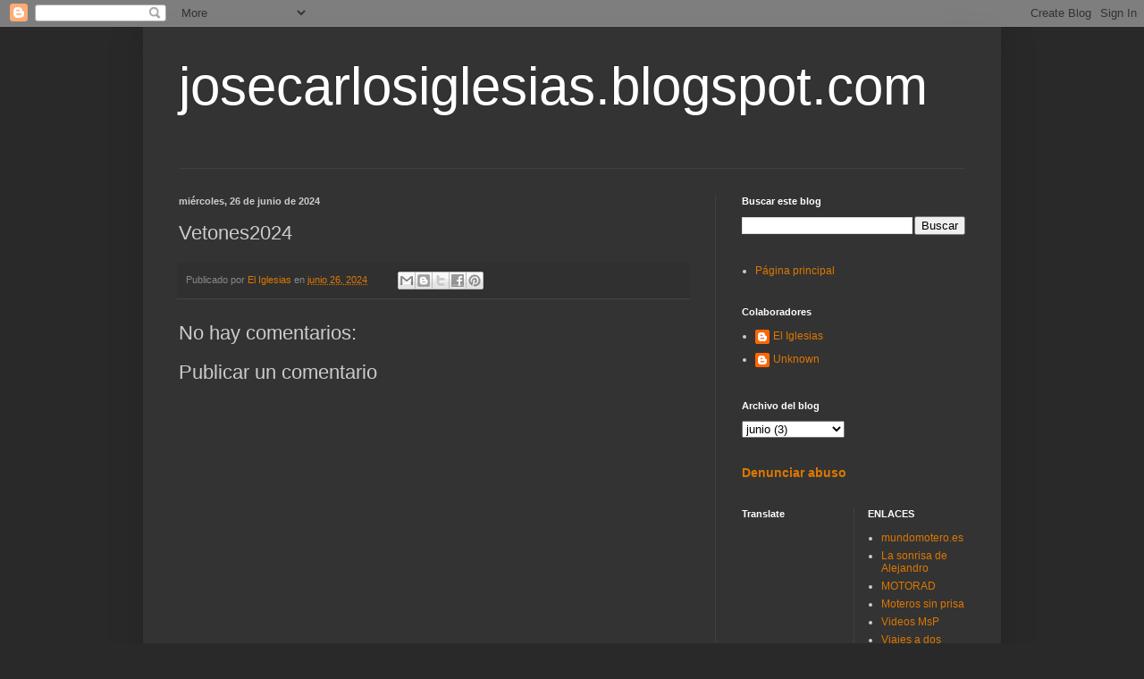

--- FILE ---
content_type: text/html; charset=UTF-8
request_url: https://josecarlosiglesias.blogspot.com/2024/06/vetones2024.html
body_size: 10183
content:
<!DOCTYPE html>
<html class='v2' dir='ltr' lang='es'>
<head>
<link href='https://www.blogger.com/static/v1/widgets/335934321-css_bundle_v2.css' rel='stylesheet' type='text/css'/>
<meta content='width=1100' name='viewport'/>
<meta content='text/html; charset=UTF-8' http-equiv='Content-Type'/>
<meta content='blogger' name='generator'/>
<link href='https://josecarlosiglesias.blogspot.com/favicon.ico' rel='icon' type='image/x-icon'/>
<link href='http://josecarlosiglesias.blogspot.com/2024/06/vetones2024.html' rel='canonical'/>
<link rel="alternate" type="application/atom+xml" title="josecarlosiglesias.blogspot.com - Atom" href="https://josecarlosiglesias.blogspot.com/feeds/posts/default" />
<link rel="alternate" type="application/rss+xml" title="josecarlosiglesias.blogspot.com - RSS" href="https://josecarlosiglesias.blogspot.com/feeds/posts/default?alt=rss" />
<link rel="service.post" type="application/atom+xml" title="josecarlosiglesias.blogspot.com - Atom" href="https://www.blogger.com/feeds/7825896696972194954/posts/default" />

<link rel="alternate" type="application/atom+xml" title="josecarlosiglesias.blogspot.com - Atom" href="https://josecarlosiglesias.blogspot.com/feeds/8615702531593622249/comments/default" />
<!--Can't find substitution for tag [blog.ieCssRetrofitLinks]-->
<meta content='http://josecarlosiglesias.blogspot.com/2024/06/vetones2024.html' property='og:url'/>
<meta content='Vetones2024' property='og:title'/>
<meta content='' property='og:description'/>
<title>josecarlosiglesias.blogspot.com: Vetones2024</title>
<style id='page-skin-1' type='text/css'><!--
/*
-----------------------------------------------
Blogger Template Style
Name:     Simple
Designer: Blogger
URL:      www.blogger.com
----------------------------------------------- */
/* Content
----------------------------------------------- */
body {
font: normal normal 12px Arial, Tahoma, Helvetica, FreeSans, sans-serif;
color: #cccccc;
background: #292929 none repeat scroll top left;
padding: 0 40px 40px 40px;
}
html body .region-inner {
min-width: 0;
max-width: 100%;
width: auto;
}
h2 {
font-size: 22px;
}
a:link {
text-decoration:none;
color: #dd7700;
}
a:visited {
text-decoration:none;
color: #cc6600;
}
a:hover {
text-decoration:underline;
color: #cc6600;
}
.body-fauxcolumn-outer .fauxcolumn-inner {
background: transparent none repeat scroll top left;
_background-image: none;
}
.body-fauxcolumn-outer .cap-top {
position: absolute;
z-index: 1;
height: 400px;
width: 100%;
}
.body-fauxcolumn-outer .cap-top .cap-left {
width: 100%;
background: transparent none repeat-x scroll top left;
_background-image: none;
}
.content-outer {
-moz-box-shadow: 0 0 40px rgba(0, 0, 0, .15);
-webkit-box-shadow: 0 0 5px rgba(0, 0, 0, .15);
-goog-ms-box-shadow: 0 0 10px #333333;
box-shadow: 0 0 40px rgba(0, 0, 0, .15);
margin-bottom: 1px;
}
.content-inner {
padding: 10px 10px;
}
.content-inner {
background-color: #333333;
}
/* Header
----------------------------------------------- */
.header-outer {
background: transparent none repeat-x scroll 0 -400px;
_background-image: none;
}
.Header h1 {
font: normal normal 60px Arial, Tahoma, Helvetica, FreeSans, sans-serif;
color: #ffffff;
text-shadow: -1px -1px 1px rgba(0, 0, 0, .2);
}
.Header h1 a {
color: #ffffff;
}
.Header .description {
font-size: 140%;
color: #aaaaaa;
}
.header-inner .Header .titlewrapper {
padding: 22px 30px;
}
.header-inner .Header .descriptionwrapper {
padding: 0 30px;
}
/* Tabs
----------------------------------------------- */
.tabs-inner .section:first-child {
border-top: 1px solid #404040;
}
.tabs-inner .section:first-child ul {
margin-top: -1px;
border-top: 1px solid #404040;
border-left: 0 solid #404040;
border-right: 0 solid #404040;
}
.tabs-inner .widget ul {
background: #222222 none repeat-x scroll 0 -800px;
_background-image: none;
border-bottom: 1px solid #404040;
margin-top: 0;
margin-left: -30px;
margin-right: -30px;
}
.tabs-inner .widget li a {
display: inline-block;
padding: .6em 1em;
font: normal normal 14px Arial, Tahoma, Helvetica, FreeSans, sans-serif;
color: #999999;
border-left: 1px solid #333333;
border-right: 0 solid #404040;
}
.tabs-inner .widget li:first-child a {
border-left: none;
}
.tabs-inner .widget li.selected a, .tabs-inner .widget li a:hover {
color: #ffffff;
background-color: #000000;
text-decoration: none;
}
/* Columns
----------------------------------------------- */
.main-outer {
border-top: 0 solid #404040;
}
.fauxcolumn-left-outer .fauxcolumn-inner {
border-right: 1px solid #404040;
}
.fauxcolumn-right-outer .fauxcolumn-inner {
border-left: 1px solid #404040;
}
/* Headings
----------------------------------------------- */
div.widget > h2,
div.widget h2.title {
margin: 0 0 1em 0;
font: normal bold 11px Arial, Tahoma, Helvetica, FreeSans, sans-serif;
color: #ffffff;
}
/* Widgets
----------------------------------------------- */
.widget .zippy {
color: #999999;
text-shadow: 2px 2px 1px rgba(0, 0, 0, .1);
}
.widget .popular-posts ul {
list-style: none;
}
/* Posts
----------------------------------------------- */
h2.date-header {
font: normal bold 11px Arial, Tahoma, Helvetica, FreeSans, sans-serif;
}
.date-header span {
background-color: transparent;
color: #cccccc;
padding: inherit;
letter-spacing: inherit;
margin: inherit;
}
.main-inner {
padding-top: 30px;
padding-bottom: 30px;
}
.main-inner .column-center-inner {
padding: 0 15px;
}
.main-inner .column-center-inner .section {
margin: 0 15px;
}
.post {
margin: 0 0 25px 0;
}
h3.post-title, .comments h4 {
font: normal normal 22px Arial, Tahoma, Helvetica, FreeSans, sans-serif;
margin: .75em 0 0;
}
.post-body {
font-size: 110%;
line-height: 1.4;
position: relative;
}
.post-body img, .post-body .tr-caption-container, .Profile img, .Image img,
.BlogList .item-thumbnail img {
padding: 0;
background: #111111;
border: 1px solid #111111;
-moz-box-shadow: 1px 1px 5px rgba(0, 0, 0, .1);
-webkit-box-shadow: 1px 1px 5px rgba(0, 0, 0, .1);
box-shadow: 1px 1px 5px rgba(0, 0, 0, .1);
}
.post-body img, .post-body .tr-caption-container {
padding: 1px;
}
.post-body .tr-caption-container {
color: #cccccc;
}
.post-body .tr-caption-container img {
padding: 0;
background: transparent;
border: none;
-moz-box-shadow: 0 0 0 rgba(0, 0, 0, .1);
-webkit-box-shadow: 0 0 0 rgba(0, 0, 0, .1);
box-shadow: 0 0 0 rgba(0, 0, 0, .1);
}
.post-header {
margin: 0 0 1.5em;
line-height: 1.6;
font-size: 90%;
}
.post-footer {
margin: 20px -2px 0;
padding: 5px 10px;
color: #888888;
background-color: #303030;
border-bottom: 1px solid #444444;
line-height: 1.6;
font-size: 90%;
}
#comments .comment-author {
padding-top: 1.5em;
border-top: 1px solid #404040;
background-position: 0 1.5em;
}
#comments .comment-author:first-child {
padding-top: 0;
border-top: none;
}
.avatar-image-container {
margin: .2em 0 0;
}
#comments .avatar-image-container img {
border: 1px solid #111111;
}
/* Comments
----------------------------------------------- */
.comments .comments-content .icon.blog-author {
background-repeat: no-repeat;
background-image: url([data-uri]);
}
.comments .comments-content .loadmore a {
border-top: 1px solid #999999;
border-bottom: 1px solid #999999;
}
.comments .comment-thread.inline-thread {
background-color: #303030;
}
.comments .continue {
border-top: 2px solid #999999;
}
/* Accents
---------------------------------------------- */
.section-columns td.columns-cell {
border-left: 1px solid #404040;
}
.blog-pager {
background: transparent none no-repeat scroll top center;
}
.blog-pager-older-link, .home-link,
.blog-pager-newer-link {
background-color: #333333;
padding: 5px;
}
.footer-outer {
border-top: 0 dashed #bbbbbb;
}
/* Mobile
----------------------------------------------- */
body.mobile  {
background-size: auto;
}
.mobile .body-fauxcolumn-outer {
background: transparent none repeat scroll top left;
}
.mobile .body-fauxcolumn-outer .cap-top {
background-size: 100% auto;
}
.mobile .content-outer {
-webkit-box-shadow: 0 0 3px rgba(0, 0, 0, .15);
box-shadow: 0 0 3px rgba(0, 0, 0, .15);
}
.mobile .tabs-inner .widget ul {
margin-left: 0;
margin-right: 0;
}
.mobile .post {
margin: 0;
}
.mobile .main-inner .column-center-inner .section {
margin: 0;
}
.mobile .date-header span {
padding: 0.1em 10px;
margin: 0 -10px;
}
.mobile h3.post-title {
margin: 0;
}
.mobile .blog-pager {
background: transparent none no-repeat scroll top center;
}
.mobile .footer-outer {
border-top: none;
}
.mobile .main-inner, .mobile .footer-inner {
background-color: #333333;
}
.mobile-index-contents {
color: #cccccc;
}
.mobile-link-button {
background-color: #dd7700;
}
.mobile-link-button a:link, .mobile-link-button a:visited {
color: #ffffff;
}
.mobile .tabs-inner .section:first-child {
border-top: none;
}
.mobile .tabs-inner .PageList .widget-content {
background-color: #000000;
color: #ffffff;
border-top: 1px solid #404040;
border-bottom: 1px solid #404040;
}
.mobile .tabs-inner .PageList .widget-content .pagelist-arrow {
border-left: 1px solid #404040;
}

--></style>
<style id='template-skin-1' type='text/css'><!--
body {
min-width: 960px;
}
.content-outer, .content-fauxcolumn-outer, .region-inner {
min-width: 960px;
max-width: 960px;
_width: 960px;
}
.main-inner .columns {
padding-left: 0;
padding-right: 310px;
}
.main-inner .fauxcolumn-center-outer {
left: 0;
right: 310px;
/* IE6 does not respect left and right together */
_width: expression(this.parentNode.offsetWidth -
parseInt("0") -
parseInt("310px") + 'px');
}
.main-inner .fauxcolumn-left-outer {
width: 0;
}
.main-inner .fauxcolumn-right-outer {
width: 310px;
}
.main-inner .column-left-outer {
width: 0;
right: 100%;
margin-left: -0;
}
.main-inner .column-right-outer {
width: 310px;
margin-right: -310px;
}
#layout {
min-width: 0;
}
#layout .content-outer {
min-width: 0;
width: 800px;
}
#layout .region-inner {
min-width: 0;
width: auto;
}
body#layout div.add_widget {
padding: 8px;
}
body#layout div.add_widget a {
margin-left: 32px;
}
--></style>
<link href='https://www.blogger.com/dyn-css/authorization.css?targetBlogID=7825896696972194954&amp;zx=6acd66d0-ad59-4d1f-a468-51bb79856ff2' media='none' onload='if(media!=&#39;all&#39;)media=&#39;all&#39;' rel='stylesheet'/><noscript><link href='https://www.blogger.com/dyn-css/authorization.css?targetBlogID=7825896696972194954&amp;zx=6acd66d0-ad59-4d1f-a468-51bb79856ff2' rel='stylesheet'/></noscript>
<meta name='google-adsense-platform-account' content='ca-host-pub-1556223355139109'/>
<meta name='google-adsense-platform-domain' content='blogspot.com'/>

<script async src="https://pagead2.googlesyndication.com/pagead/js/adsbygoogle.js?client=ca-pub-5988021085690588&host=ca-host-pub-1556223355139109" crossorigin="anonymous"></script>

<!-- data-ad-client=ca-pub-5988021085690588 -->

</head>
<body class='loading variant-dark'>
<div class='navbar section' id='navbar' name='Barra de navegación'><div class='widget Navbar' data-version='1' id='Navbar1'><script type="text/javascript">
    function setAttributeOnload(object, attribute, val) {
      if(window.addEventListener) {
        window.addEventListener('load',
          function(){ object[attribute] = val; }, false);
      } else {
        window.attachEvent('onload', function(){ object[attribute] = val; });
      }
    }
  </script>
<div id="navbar-iframe-container"></div>
<script type="text/javascript" src="https://apis.google.com/js/platform.js"></script>
<script type="text/javascript">
      gapi.load("gapi.iframes:gapi.iframes.style.bubble", function() {
        if (gapi.iframes && gapi.iframes.getContext) {
          gapi.iframes.getContext().openChild({
              url: 'https://www.blogger.com/navbar/7825896696972194954?po\x3d8615702531593622249\x26origin\x3dhttps://josecarlosiglesias.blogspot.com',
              where: document.getElementById("navbar-iframe-container"),
              id: "navbar-iframe"
          });
        }
      });
    </script><script type="text/javascript">
(function() {
var script = document.createElement('script');
script.type = 'text/javascript';
script.src = '//pagead2.googlesyndication.com/pagead/js/google_top_exp.js';
var head = document.getElementsByTagName('head')[0];
if (head) {
head.appendChild(script);
}})();
</script>
</div></div>
<div class='body-fauxcolumns'>
<div class='fauxcolumn-outer body-fauxcolumn-outer'>
<div class='cap-top'>
<div class='cap-left'></div>
<div class='cap-right'></div>
</div>
<div class='fauxborder-left'>
<div class='fauxborder-right'></div>
<div class='fauxcolumn-inner'>
</div>
</div>
<div class='cap-bottom'>
<div class='cap-left'></div>
<div class='cap-right'></div>
</div>
</div>
</div>
<div class='content'>
<div class='content-fauxcolumns'>
<div class='fauxcolumn-outer content-fauxcolumn-outer'>
<div class='cap-top'>
<div class='cap-left'></div>
<div class='cap-right'></div>
</div>
<div class='fauxborder-left'>
<div class='fauxborder-right'></div>
<div class='fauxcolumn-inner'>
</div>
</div>
<div class='cap-bottom'>
<div class='cap-left'></div>
<div class='cap-right'></div>
</div>
</div>
</div>
<div class='content-outer'>
<div class='content-cap-top cap-top'>
<div class='cap-left'></div>
<div class='cap-right'></div>
</div>
<div class='fauxborder-left content-fauxborder-left'>
<div class='fauxborder-right content-fauxborder-right'></div>
<div class='content-inner'>
<header>
<div class='header-outer'>
<div class='header-cap-top cap-top'>
<div class='cap-left'></div>
<div class='cap-right'></div>
</div>
<div class='fauxborder-left header-fauxborder-left'>
<div class='fauxborder-right header-fauxborder-right'></div>
<div class='region-inner header-inner'>
<div class='header section' id='header' name='Cabecera'><div class='widget Header' data-version='1' id='Header1'>
<div id='header-inner'>
<div class='titlewrapper'>
<h1 class='title'>
<a href='https://josecarlosiglesias.blogspot.com/'>
josecarlosiglesias.blogspot.com
</a>
</h1>
</div>
<div class='descriptionwrapper'>
<p class='description'><span>
</span></p>
</div>
</div>
</div></div>
</div>
</div>
<div class='header-cap-bottom cap-bottom'>
<div class='cap-left'></div>
<div class='cap-right'></div>
</div>
</div>
</header>
<div class='tabs-outer'>
<div class='tabs-cap-top cap-top'>
<div class='cap-left'></div>
<div class='cap-right'></div>
</div>
<div class='fauxborder-left tabs-fauxborder-left'>
<div class='fauxborder-right tabs-fauxborder-right'></div>
<div class='region-inner tabs-inner'>
<div class='tabs no-items section' id='crosscol' name='Multicolumnas'></div>
<div class='tabs no-items section' id='crosscol-overflow' name='Cross-Column 2'></div>
</div>
</div>
<div class='tabs-cap-bottom cap-bottom'>
<div class='cap-left'></div>
<div class='cap-right'></div>
</div>
</div>
<div class='main-outer'>
<div class='main-cap-top cap-top'>
<div class='cap-left'></div>
<div class='cap-right'></div>
</div>
<div class='fauxborder-left main-fauxborder-left'>
<div class='fauxborder-right main-fauxborder-right'></div>
<div class='region-inner main-inner'>
<div class='columns fauxcolumns'>
<div class='fauxcolumn-outer fauxcolumn-center-outer'>
<div class='cap-top'>
<div class='cap-left'></div>
<div class='cap-right'></div>
</div>
<div class='fauxborder-left'>
<div class='fauxborder-right'></div>
<div class='fauxcolumn-inner'>
</div>
</div>
<div class='cap-bottom'>
<div class='cap-left'></div>
<div class='cap-right'></div>
</div>
</div>
<div class='fauxcolumn-outer fauxcolumn-left-outer'>
<div class='cap-top'>
<div class='cap-left'></div>
<div class='cap-right'></div>
</div>
<div class='fauxborder-left'>
<div class='fauxborder-right'></div>
<div class='fauxcolumn-inner'>
</div>
</div>
<div class='cap-bottom'>
<div class='cap-left'></div>
<div class='cap-right'></div>
</div>
</div>
<div class='fauxcolumn-outer fauxcolumn-right-outer'>
<div class='cap-top'>
<div class='cap-left'></div>
<div class='cap-right'></div>
</div>
<div class='fauxborder-left'>
<div class='fauxborder-right'></div>
<div class='fauxcolumn-inner'>
</div>
</div>
<div class='cap-bottom'>
<div class='cap-left'></div>
<div class='cap-right'></div>
</div>
</div>
<!-- corrects IE6 width calculation -->
<div class='columns-inner'>
<div class='column-center-outer'>
<div class='column-center-inner'>
<div class='main section' id='main' name='Principal'><div class='widget Blog' data-version='1' id='Blog1'>
<div class='blog-posts hfeed'>

          <div class="date-outer">
        
<h2 class='date-header'><span>miércoles, 26 de junio de 2024</span></h2>

          <div class="date-posts">
        
<div class='post-outer'>
<div class='post hentry uncustomized-post-template' itemprop='blogPost' itemscope='itemscope' itemtype='http://schema.org/BlogPosting'>
<meta content='7825896696972194954' itemprop='blogId'/>
<meta content='8615702531593622249' itemprop='postId'/>
<a name='8615702531593622249'></a>
<h3 class='post-title entry-title' itemprop='name'>
Vetones2024
</h3>
<div class='post-header'>
<div class='post-header-line-1'></div>
</div>
<div class='post-body entry-content' id='post-body-8615702531593622249' itemprop='description articleBody'>
<div style='clear: both;'></div>
</div>
<div class='post-footer'>
<div class='post-footer-line post-footer-line-1'>
<span class='post-author vcard'>
Publicado por
<span class='fn' itemprop='author' itemscope='itemscope' itemtype='http://schema.org/Person'>
<meta content='https://www.blogger.com/profile/13570940786159402816' itemprop='url'/>
<a class='g-profile' href='https://www.blogger.com/profile/13570940786159402816' rel='author' title='author profile'>
<span itemprop='name'>El Iglesias</span>
</a>
</span>
</span>
<span class='post-timestamp'>
en
<meta content='http://josecarlosiglesias.blogspot.com/2024/06/vetones2024.html' itemprop='url'/>
<a class='timestamp-link' href='https://josecarlosiglesias.blogspot.com/2024/06/vetones2024.html' rel='bookmark' title='permanent link'><abbr class='published' itemprop='datePublished' title='2024-06-26T10:05:00-07:00'>junio 26, 2024</abbr></a>
</span>
<span class='post-comment-link'>
</span>
<span class='post-icons'>
<span class='item-control blog-admin pid-194667092'>
<a href='https://www.blogger.com/post-edit.g?blogID=7825896696972194954&postID=8615702531593622249&from=pencil' title='Editar entrada'>
<img alt='' class='icon-action' height='18' src='https://resources.blogblog.com/img/icon18_edit_allbkg.gif' width='18'/>
</a>
</span>
</span>
<div class='post-share-buttons goog-inline-block'>
<a class='goog-inline-block share-button sb-email' href='https://www.blogger.com/share-post.g?blogID=7825896696972194954&postID=8615702531593622249&target=email' target='_blank' title='Enviar por correo electrónico'><span class='share-button-link-text'>Enviar por correo electrónico</span></a><a class='goog-inline-block share-button sb-blog' href='https://www.blogger.com/share-post.g?blogID=7825896696972194954&postID=8615702531593622249&target=blog' onclick='window.open(this.href, "_blank", "height=270,width=475"); return false;' target='_blank' title='Escribe un blog'><span class='share-button-link-text'>Escribe un blog</span></a><a class='goog-inline-block share-button sb-twitter' href='https://www.blogger.com/share-post.g?blogID=7825896696972194954&postID=8615702531593622249&target=twitter' target='_blank' title='Compartir en X'><span class='share-button-link-text'>Compartir en X</span></a><a class='goog-inline-block share-button sb-facebook' href='https://www.blogger.com/share-post.g?blogID=7825896696972194954&postID=8615702531593622249&target=facebook' onclick='window.open(this.href, "_blank", "height=430,width=640"); return false;' target='_blank' title='Compartir con Facebook'><span class='share-button-link-text'>Compartir con Facebook</span></a><a class='goog-inline-block share-button sb-pinterest' href='https://www.blogger.com/share-post.g?blogID=7825896696972194954&postID=8615702531593622249&target=pinterest' target='_blank' title='Compartir en Pinterest'><span class='share-button-link-text'>Compartir en Pinterest</span></a>
</div>
</div>
<div class='post-footer-line post-footer-line-2'>
<span class='post-labels'>
</span>
</div>
<div class='post-footer-line post-footer-line-3'>
<span class='post-location'>
</span>
</div>
</div>
</div>
<div class='comments' id='comments'>
<a name='comments'></a>
<h4>No hay comentarios:</h4>
<div id='Blog1_comments-block-wrapper'>
<dl class='avatar-comment-indent' id='comments-block'>
</dl>
</div>
<p class='comment-footer'>
<div class='comment-form'>
<a name='comment-form'></a>
<h4 id='comment-post-message'>Publicar un comentario</h4>
<p>
</p>
<a href='https://www.blogger.com/comment/frame/7825896696972194954?po=8615702531593622249&hl=es&saa=85391&origin=https://josecarlosiglesias.blogspot.com' id='comment-editor-src'></a>
<iframe allowtransparency='true' class='blogger-iframe-colorize blogger-comment-from-post' frameborder='0' height='410px' id='comment-editor' name='comment-editor' src='' width='100%'></iframe>
<script src='https://www.blogger.com/static/v1/jsbin/2830521187-comment_from_post_iframe.js' type='text/javascript'></script>
<script type='text/javascript'>
      BLOG_CMT_createIframe('https://www.blogger.com/rpc_relay.html');
    </script>
</div>
</p>
</div>
</div>

        </div></div>
      
</div>
<div class='blog-pager' id='blog-pager'>
<span id='blog-pager-newer-link'>
<a class='blog-pager-newer-link' href='https://josecarlosiglesias.blogspot.com/2025/01/la-leyenda.html' id='Blog1_blog-pager-newer-link' title='Entrada más reciente'>Entrada más reciente</a>
</span>
<span id='blog-pager-older-link'>
<a class='blog-pager-older-link' href='https://josecarlosiglesias.blogspot.com/2024/06/patanegra-2024.html' id='Blog1_blog-pager-older-link' title='Entrada antigua'>Entrada antigua</a>
</span>
<a class='home-link' href='https://josecarlosiglesias.blogspot.com/'>Inicio</a>
</div>
<div class='clear'></div>
<div class='post-feeds'>
<div class='feed-links'>
Suscribirse a:
<a class='feed-link' href='https://josecarlosiglesias.blogspot.com/feeds/8615702531593622249/comments/default' target='_blank' type='application/atom+xml'>Enviar comentarios (Atom)</a>
</div>
</div>
</div><div class='widget FeaturedPost' data-version='1' id='FeaturedPost1'>
<div class='post-summary'>
<h3><a href='https://josecarlosiglesias.blogspot.com/2025/01/motauros-2025.html'>Motauros 2025</a></h3>
<p>
&#160;
</p>
<img class='image' src='https://blogger.googleusercontent.com/img/b/R29vZ2xl/AVvXsEgQeUBFR2ohuitRvwms31-zSWQw9ULszYJAzIuW5wEs63Cgbyu9GM1-VzEUBurFPC-YtLMA529HDcqti4m_-x5cnqNn5j-yiiKbaRzo1ieAa6dk69icGdax7Q-wyPnNCw3FfwzxN4IakOl1mINIQMUHSBsdv2yoL8X86NV-zaLDOWzIPXYR6fR6iTEvs88/s320/1000001289.jpg'/>
</div>
<style type='text/css'>
    .image {
      width: 100%;
    }
  </style>
<div class='clear'></div>
</div>
<div class='widget PopularPosts' data-version='1' id='PopularPosts1'>
<div class='widget-content popular-posts'>
<ul>
<li>
<div class='item-content'>
<div class='item-thumbnail'>
<a href='https://josecarlosiglesias.blogspot.com/2025/01/motauros-2025.html' target='_blank'>
<img alt='' border='0' src='https://blogger.googleusercontent.com/img/b/R29vZ2xl/AVvXsEgQeUBFR2ohuitRvwms31-zSWQw9ULszYJAzIuW5wEs63Cgbyu9GM1-VzEUBurFPC-YtLMA529HDcqti4m_-x5cnqNn5j-yiiKbaRzo1ieAa6dk69icGdax7Q-wyPnNCw3FfwzxN4IakOl1mINIQMUHSBsdv2yoL8X86NV-zaLDOWzIPXYR6fR6iTEvs88/w72-h72-p-k-no-nu/1000001289.jpg'/>
</a>
</div>
<div class='item-title'><a href='https://josecarlosiglesias.blogspot.com/2025/01/motauros-2025.html'>Motauros 2025</a></div>
<div class='item-snippet'>&#160;</div>
</div>
<div style='clear: both;'></div>
</li>
<li>
<div class='item-content'>
<div class='item-thumbnail'>
<a href='https://josecarlosiglesias.blogspot.com/2025/01/la-leyenda.html' target='_blank'>
<img alt='' border='0' src='https://blogger.googleusercontent.com/img/b/R29vZ2xl/AVvXsEit5enWm0MBu8F__Tw89LeTSbmh-Ox4akA8ngjTUCZcccBUewg7MuZLbE6VeO-ZV0EuMF4-KkFWc6Zk4LgFuXMvU0Rpf3JWatjXUOpZgC79mAQGX_RkUXp9dX7APL9EA7VGXRP_CAbOErvxHDF6N7KBESsDpdOkLPfNA3Xe4MCBP4G4gbYa7oGdorpXcYc/w72-h72-p-k-no-nu/1000049399.jpg'/>
</a>
</div>
<div class='item-title'><a href='https://josecarlosiglesias.blogspot.com/2025/01/la-leyenda.html'>La Leyenda.</a></div>
<div class='item-snippet'>&#160;</div>
</div>
<div style='clear: both;'></div>
</li>
</ul>
<div class='clear'></div>
</div>
</div></div>
</div>
</div>
<div class='column-left-outer'>
<div class='column-left-inner'>
<aside>
</aside>
</div>
</div>
<div class='column-right-outer'>
<div class='column-right-inner'>
<aside>
<div class='sidebar section' id='sidebar-right-1'><div class='widget BlogSearch' data-version='1' id='BlogSearch1'>
<h2 class='title'>Buscar este blog</h2>
<div class='widget-content'>
<div id='BlogSearch1_form'>
<form action='https://josecarlosiglesias.blogspot.com/search' class='gsc-search-box' target='_top'>
<table cellpadding='0' cellspacing='0' class='gsc-search-box'>
<tbody>
<tr>
<td class='gsc-input'>
<input autocomplete='off' class='gsc-input' name='q' size='10' title='search' type='text' value=''/>
</td>
<td class='gsc-search-button'>
<input class='gsc-search-button' title='search' type='submit' value='Buscar'/>
</td>
</tr>
</tbody>
</table>
</form>
</div>
</div>
<div class='clear'></div>
</div><div class='widget PageList' data-version='1' id='PageList1'>
<div class='widget-content'>
<ul>
<li>
<a href='https://josecarlosiglesias.blogspot.com/'>Página principal</a>
</li>
</ul>
<div class='clear'></div>
</div>
</div><div class='widget Profile' data-version='1' id='Profile1'>
<h2>Colaboradores</h2>
<div class='widget-content'>
<ul>
<li><a class='profile-name-link g-profile' href='https://www.blogger.com/profile/13570940786159402816' style='background-image: url(//www.blogger.com/img/logo-16.png);'>El Iglesias</a></li>
<li><a class='profile-name-link g-profile' href='https://www.blogger.com/profile/09760789760813293374' style='background-image: url(//www.blogger.com/img/logo-16.png);'>Unknown</a></li>
</ul>
<div class='clear'></div>
</div>
</div><div class='widget BlogArchive' data-version='1' id='BlogArchive1'>
<h2>Archivo del blog</h2>
<div class='widget-content'>
<div id='ArchiveList'>
<div id='BlogArchive1_ArchiveList'>
<select id='BlogArchive1_ArchiveMenu'>
<option value=''>Archivo del blog</option>
<option value='https://josecarlosiglesias.blogspot.com/2025/01/'>enero (2)</option>
<option value='https://josecarlosiglesias.blogspot.com/2024/06/'>junio (3)</option>
<option value='https://josecarlosiglesias.blogspot.com/2024/01/'>enero (1)</option>
<option value='https://josecarlosiglesias.blogspot.com/2023/09/'>septiembre (2)</option>
<option value='https://josecarlosiglesias.blogspot.com/2023/02/'>febrero (1)</option>
<option value='https://josecarlosiglesias.blogspot.com/2023/01/'>enero (1)</option>
<option value='https://josecarlosiglesias.blogspot.com/2022/09/'>septiembre (1)</option>
<option value='https://josecarlosiglesias.blogspot.com/2022/08/'>agosto (2)</option>
<option value='https://josecarlosiglesias.blogspot.com/2022/07/'>julio (1)</option>
<option value='https://josecarlosiglesias.blogspot.com/2022/06/'>junio (1)</option>
<option value='https://josecarlosiglesias.blogspot.com/2022/05/'>mayo (2)</option>
<option value='https://josecarlosiglesias.blogspot.com/2022/03/'>marzo (2)</option>
<option value='https://josecarlosiglesias.blogspot.com/2022/02/'>febrero (1)</option>
<option value='https://josecarlosiglesias.blogspot.com/2021/10/'>octubre (1)</option>
<option value='https://josecarlosiglesias.blogspot.com/2020/04/'>abril (1)</option>
<option value='https://josecarlosiglesias.blogspot.com/2020/02/'>febrero (2)</option>
<option value='https://josecarlosiglesias.blogspot.com/2019/12/'>diciembre (1)</option>
<option value='https://josecarlosiglesias.blogspot.com/2019/11/'>noviembre (1)</option>
<option value='https://josecarlosiglesias.blogspot.com/2019/09/'>septiembre (1)</option>
<option value='https://josecarlosiglesias.blogspot.com/2019/07/'>julio (1)</option>
<option value='https://josecarlosiglesias.blogspot.com/2019/06/'>junio (6)</option>
<option value='https://josecarlosiglesias.blogspot.com/2019/05/'>mayo (1)</option>
<option value='https://josecarlosiglesias.blogspot.com/2019/03/'>marzo (2)</option>
<option value='https://josecarlosiglesias.blogspot.com/2019/02/'>febrero (1)</option>
<option value='https://josecarlosiglesias.blogspot.com/2018/12/'>diciembre (1)</option>
<option value='https://josecarlosiglesias.blogspot.com/2018/11/'>noviembre (2)</option>
<option value='https://josecarlosiglesias.blogspot.com/2018/10/'>octubre (1)</option>
<option value='https://josecarlosiglesias.blogspot.com/2018/09/'>septiembre (3)</option>
<option value='https://josecarlosiglesias.blogspot.com/2018/08/'>agosto (1)</option>
<option value='https://josecarlosiglesias.blogspot.com/2018/07/'>julio (1)</option>
<option value='https://josecarlosiglesias.blogspot.com/2018/06/'>junio (8)</option>
<option value='https://josecarlosiglesias.blogspot.com/2018/05/'>mayo (4)</option>
<option value='https://josecarlosiglesias.blogspot.com/2018/04/'>abril (2)</option>
<option value='https://josecarlosiglesias.blogspot.com/2018/03/'>marzo (6)</option>
<option value='https://josecarlosiglesias.blogspot.com/2018/02/'>febrero (2)</option>
<option value='https://josecarlosiglesias.blogspot.com/2018/01/'>enero (1)</option>
<option value='https://josecarlosiglesias.blogspot.com/2017/12/'>diciembre (2)</option>
<option value='https://josecarlosiglesias.blogspot.com/2017/11/'>noviembre (2)</option>
<option value='https://josecarlosiglesias.blogspot.com/2017/10/'>octubre (1)</option>
<option value='https://josecarlosiglesias.blogspot.com/2017/09/'>septiembre (2)</option>
<option value='https://josecarlosiglesias.blogspot.com/2017/08/'>agosto (2)</option>
<option value='https://josecarlosiglesias.blogspot.com/2017/07/'>julio (1)</option>
<option value='https://josecarlosiglesias.blogspot.com/2017/06/'>junio (4)</option>
<option value='https://josecarlosiglesias.blogspot.com/2017/05/'>mayo (4)</option>
<option value='https://josecarlosiglesias.blogspot.com/2017/04/'>abril (2)</option>
<option value='https://josecarlosiglesias.blogspot.com/2017/03/'>marzo (7)</option>
<option value='https://josecarlosiglesias.blogspot.com/2017/02/'>febrero (3)</option>
<option value='https://josecarlosiglesias.blogspot.com/2017/01/'>enero (5)</option>
<option value='https://josecarlosiglesias.blogspot.com/2016/12/'>diciembre (2)</option>
<option value='https://josecarlosiglesias.blogspot.com/2016/10/'>octubre (3)</option>
<option value='https://josecarlosiglesias.blogspot.com/2016/09/'>septiembre (7)</option>
<option value='https://josecarlosiglesias.blogspot.com/2016/08/'>agosto (4)</option>
<option value='https://josecarlosiglesias.blogspot.com/2016/07/'>julio (8)</option>
<option value='https://josecarlosiglesias.blogspot.com/2016/06/'>junio (5)</option>
<option value='https://josecarlosiglesias.blogspot.com/2016/05/'>mayo (7)</option>
<option value='https://josecarlosiglesias.blogspot.com/2016/04/'>abril (7)</option>
<option value='https://josecarlosiglesias.blogspot.com/2016/03/'>marzo (6)</option>
<option value='https://josecarlosiglesias.blogspot.com/2016/02/'>febrero (5)</option>
<option value='https://josecarlosiglesias.blogspot.com/2016/01/'>enero (4)</option>
<option value='https://josecarlosiglesias.blogspot.com/2015/12/'>diciembre (9)</option>
<option value='https://josecarlosiglesias.blogspot.com/2015/11/'>noviembre (6)</option>
<option value='https://josecarlosiglesias.blogspot.com/2015/10/'>octubre (10)</option>
<option value='https://josecarlosiglesias.blogspot.com/2015/09/'>septiembre (2)</option>
<option value='https://josecarlosiglesias.blogspot.com/2015/08/'>agosto (1)</option>
<option value='https://josecarlosiglesias.blogspot.com/2015/07/'>julio (5)</option>
<option value='https://josecarlosiglesias.blogspot.com/2015/06/'>junio (7)</option>
<option value='https://josecarlosiglesias.blogspot.com/2015/05/'>mayo (4)</option>
<option value='https://josecarlosiglesias.blogspot.com/2015/04/'>abril (3)</option>
<option value='https://josecarlosiglesias.blogspot.com/2015/03/'>marzo (7)</option>
<option value='https://josecarlosiglesias.blogspot.com/2015/02/'>febrero (8)</option>
<option value='https://josecarlosiglesias.blogspot.com/2015/01/'>enero (7)</option>
<option value='https://josecarlosiglesias.blogspot.com/2014/12/'>diciembre (4)</option>
<option value='https://josecarlosiglesias.blogspot.com/2014/11/'>noviembre (4)</option>
<option value='https://josecarlosiglesias.blogspot.com/2014/10/'>octubre (6)</option>
<option value='https://josecarlosiglesias.blogspot.com/2014/09/'>septiembre (13)</option>
<option value='https://josecarlosiglesias.blogspot.com/2014/08/'>agosto (1)</option>
<option value='https://josecarlosiglesias.blogspot.com/2014/07/'>julio (3)</option>
<option value='https://josecarlosiglesias.blogspot.com/2014/06/'>junio (9)</option>
<option value='https://josecarlosiglesias.blogspot.com/2014/05/'>mayo (9)</option>
<option value='https://josecarlosiglesias.blogspot.com/2014/04/'>abril (8)</option>
<option value='https://josecarlosiglesias.blogspot.com/2014/03/'>marzo (7)</option>
<option value='https://josecarlosiglesias.blogspot.com/2014/02/'>febrero (5)</option>
<option value='https://josecarlosiglesias.blogspot.com/2014/01/'>enero (6)</option>
</select>
</div>
</div>
<div class='clear'></div>
</div>
</div>
<div class='widget ReportAbuse' data-version='1' id='ReportAbuse1'>
<h3 class='title'>
<a class='report_abuse' href='https://www.blogger.com/go/report-abuse' rel='noopener nofollow' target='_blank'>
Denunciar abuso
</a>
</h3>
</div>
</div>
<table border='0' cellpadding='0' cellspacing='0' class='section-columns columns-2'>
<tbody>
<tr>
<td class='first columns-cell'>
<div class='sidebar section' id='sidebar-right-2-1'><div class='widget Translate' data-version='1' id='Translate1'>
<h2 class='title'>Translate</h2>
<div id='google_translate_element'></div>
<script>
    function googleTranslateElementInit() {
      new google.translate.TranslateElement({
        pageLanguage: 'es',
        autoDisplay: 'true',
        layout: google.translate.TranslateElement.InlineLayout.VERTICAL
      }, 'google_translate_element');
    }
  </script>
<script src='//translate.google.com/translate_a/element.js?cb=googleTranslateElementInit'></script>
<div class='clear'></div>
</div></div>
</td>
<td class='columns-cell'>
<div class='sidebar section' id='sidebar-right-2-2'><div class='widget LinkList' data-version='1' id='LinkList1'>
<h2>ENLACES</h2>
<div class='widget-content'>
<ul>
<li><a href='https://mundomotero.es'>mundomotero.es</a></li>
<li><a href='http://lasonrisadealejandro.com/'>La sonrisa de Alejandro</a></li>
<li><a href='https://www.facebook.com/motorrad.salamanca?fref=ts'>MOTORAD</a></li>
<li><a href='http://www.moterossinprisa.com/'>Moteros sin prisa</a></li>
<li><a href='https://www.youtube.com/channel/UCkgLB0Uq9eG2q-YWDp8TRkQ'>Videos MsP</a></li>
<li><a href='http://viajesadosruedas.blogspot.com.es/'>Viajes a dos ruedas</a></li>
<li><a href='http://www.moterosdesalamanca.com/'>Moteros de Salamanca</a></li>
<li><a href='http://www.ruedascharras.org/'>Ruedas Charras</a></li>
<li><a href='http://elmejorarrozconbogavante.blogspot.com.es/'>Restaurante ISMA</a></li>
<li><a href='https://www.facebook.com/laterraza.santibanezdelasierra?fref=ts'>Restaurante LA TERRAZA</a></li>
</ul>
<div class='clear'></div>
</div>
</div></div>
</td>
</tr>
</tbody>
</table>
<div class='sidebar section' id='sidebar-right-3'><div class='widget Stats' data-version='1' id='Stats1'>
<h2>Viaje con nosotros.</h2>
<div class='widget-content'>
<div id='Stats1_content' style='display: none;'>
<span class='counter-wrapper text-counter-wrapper' id='Stats1_totalCount'>
</span>
<div class='clear'></div>
</div>
</div>
</div></div>
</aside>
</div>
</div>
</div>
<div style='clear: both'></div>
<!-- columns -->
</div>
<!-- main -->
</div>
</div>
<div class='main-cap-bottom cap-bottom'>
<div class='cap-left'></div>
<div class='cap-right'></div>
</div>
</div>
<footer>
<div class='footer-outer'>
<div class='footer-cap-top cap-top'>
<div class='cap-left'></div>
<div class='cap-right'></div>
</div>
<div class='fauxborder-left footer-fauxborder-left'>
<div class='fauxborder-right footer-fauxborder-right'></div>
<div class='region-inner footer-inner'>
<div class='foot no-items section' id='footer-1'></div>
<table border='0' cellpadding='0' cellspacing='0' class='section-columns columns-2'>
<tbody>
<tr>
<td class='first columns-cell'>
<div class='foot no-items section' id='footer-2-1'></div>
</td>
<td class='columns-cell'>
<div class='foot no-items section' id='footer-2-2'></div>
</td>
</tr>
</tbody>
</table>
<!-- outside of the include in order to lock Attribution widget -->
<div class='foot section' id='footer-3' name='Pie de página'><div class='widget Attribution' data-version='1' id='Attribution1'>
<div class='widget-content' style='text-align: center;'>
Tema Sencillo. Con la tecnología de <a href='https://www.blogger.com' target='_blank'>Blogger</a>.
</div>
<div class='clear'></div>
</div></div>
</div>
</div>
<div class='footer-cap-bottom cap-bottom'>
<div class='cap-left'></div>
<div class='cap-right'></div>
</div>
</div>
</footer>
<!-- content -->
</div>
</div>
<div class='content-cap-bottom cap-bottom'>
<div class='cap-left'></div>
<div class='cap-right'></div>
</div>
</div>
</div>
<script type='text/javascript'>
    window.setTimeout(function() {
        document.body.className = document.body.className.replace('loading', '');
      }, 10);
  </script>

<script type="text/javascript" src="https://www.blogger.com/static/v1/widgets/2028843038-widgets.js"></script>
<script type='text/javascript'>
window['__wavt'] = 'AOuZoY7fEku9Oq5lrmbjELqdK-JBykhp9g:1768985660855';_WidgetManager._Init('//www.blogger.com/rearrange?blogID\x3d7825896696972194954','//josecarlosiglesias.blogspot.com/2024/06/vetones2024.html','7825896696972194954');
_WidgetManager._SetDataContext([{'name': 'blog', 'data': {'blogId': '7825896696972194954', 'title': 'josecarlosiglesias.blogspot.com', 'url': 'https://josecarlosiglesias.blogspot.com/2024/06/vetones2024.html', 'canonicalUrl': 'http://josecarlosiglesias.blogspot.com/2024/06/vetones2024.html', 'homepageUrl': 'https://josecarlosiglesias.blogspot.com/', 'searchUrl': 'https://josecarlosiglesias.blogspot.com/search', 'canonicalHomepageUrl': 'http://josecarlosiglesias.blogspot.com/', 'blogspotFaviconUrl': 'https://josecarlosiglesias.blogspot.com/favicon.ico', 'bloggerUrl': 'https://www.blogger.com', 'hasCustomDomain': false, 'httpsEnabled': true, 'enabledCommentProfileImages': true, 'gPlusViewType': 'FILTERED_POSTMOD', 'adultContent': false, 'analyticsAccountNumber': '', 'encoding': 'UTF-8', 'locale': 'es', 'localeUnderscoreDelimited': 'es', 'languageDirection': 'ltr', 'isPrivate': false, 'isMobile': false, 'isMobileRequest': false, 'mobileClass': '', 'isPrivateBlog': false, 'isDynamicViewsAvailable': true, 'feedLinks': '\x3clink rel\x3d\x22alternate\x22 type\x3d\x22application/atom+xml\x22 title\x3d\x22josecarlosiglesias.blogspot.com - Atom\x22 href\x3d\x22https://josecarlosiglesias.blogspot.com/feeds/posts/default\x22 /\x3e\n\x3clink rel\x3d\x22alternate\x22 type\x3d\x22application/rss+xml\x22 title\x3d\x22josecarlosiglesias.blogspot.com - RSS\x22 href\x3d\x22https://josecarlosiglesias.blogspot.com/feeds/posts/default?alt\x3drss\x22 /\x3e\n\x3clink rel\x3d\x22service.post\x22 type\x3d\x22application/atom+xml\x22 title\x3d\x22josecarlosiglesias.blogspot.com - Atom\x22 href\x3d\x22https://www.blogger.com/feeds/7825896696972194954/posts/default\x22 /\x3e\n\n\x3clink rel\x3d\x22alternate\x22 type\x3d\x22application/atom+xml\x22 title\x3d\x22josecarlosiglesias.blogspot.com - Atom\x22 href\x3d\x22https://josecarlosiglesias.blogspot.com/feeds/8615702531593622249/comments/default\x22 /\x3e\n', 'meTag': '', 'adsenseClientId': 'ca-pub-5988021085690588', 'adsenseHostId': 'ca-host-pub-1556223355139109', 'adsenseHasAds': true, 'adsenseAutoAds': true, 'boqCommentIframeForm': true, 'loginRedirectParam': '', 'isGoogleEverywhereLinkTooltipEnabled': true, 'view': '', 'dynamicViewsCommentsSrc': '//www.blogblog.com/dynamicviews/4224c15c4e7c9321/js/comments.js', 'dynamicViewsScriptSrc': '//www.blogblog.com/dynamicviews/6e0d22adcfa5abea', 'plusOneApiSrc': 'https://apis.google.com/js/platform.js', 'disableGComments': true, 'interstitialAccepted': false, 'sharing': {'platforms': [{'name': 'Obtener enlace', 'key': 'link', 'shareMessage': 'Obtener enlace', 'target': ''}, {'name': 'Facebook', 'key': 'facebook', 'shareMessage': 'Compartir en Facebook', 'target': 'facebook'}, {'name': 'Escribe un blog', 'key': 'blogThis', 'shareMessage': 'Escribe un blog', 'target': 'blog'}, {'name': 'X', 'key': 'twitter', 'shareMessage': 'Compartir en X', 'target': 'twitter'}, {'name': 'Pinterest', 'key': 'pinterest', 'shareMessage': 'Compartir en Pinterest', 'target': 'pinterest'}, {'name': 'Correo electr\xf3nico', 'key': 'email', 'shareMessage': 'Correo electr\xf3nico', 'target': 'email'}], 'disableGooglePlus': true, 'googlePlusShareButtonWidth': 0, 'googlePlusBootstrap': '\x3cscript type\x3d\x22text/javascript\x22\x3ewindow.___gcfg \x3d {\x27lang\x27: \x27es\x27};\x3c/script\x3e'}, 'hasCustomJumpLinkMessage': false, 'jumpLinkMessage': 'Leer m\xe1s', 'pageType': 'item', 'postId': '8615702531593622249', 'pageName': 'Vetones2024', 'pageTitle': 'josecarlosiglesias.blogspot.com: Vetones2024'}}, {'name': 'features', 'data': {}}, {'name': 'messages', 'data': {'edit': 'Editar', 'linkCopiedToClipboard': 'El enlace se ha copiado en el Portapapeles.', 'ok': 'Aceptar', 'postLink': 'Enlace de la entrada'}}, {'name': 'template', 'data': {'name': 'Simple', 'localizedName': 'Sencillo', 'isResponsive': false, 'isAlternateRendering': false, 'isCustom': false, 'variant': 'dark', 'variantId': 'dark'}}, {'name': 'view', 'data': {'classic': {'name': 'classic', 'url': '?view\x3dclassic'}, 'flipcard': {'name': 'flipcard', 'url': '?view\x3dflipcard'}, 'magazine': {'name': 'magazine', 'url': '?view\x3dmagazine'}, 'mosaic': {'name': 'mosaic', 'url': '?view\x3dmosaic'}, 'sidebar': {'name': 'sidebar', 'url': '?view\x3dsidebar'}, 'snapshot': {'name': 'snapshot', 'url': '?view\x3dsnapshot'}, 'timeslide': {'name': 'timeslide', 'url': '?view\x3dtimeslide'}, 'isMobile': false, 'title': 'Vetones2024', 'description': '', 'url': 'https://josecarlosiglesias.blogspot.com/2024/06/vetones2024.html', 'type': 'item', 'isSingleItem': true, 'isMultipleItems': false, 'isError': false, 'isPage': false, 'isPost': true, 'isHomepage': false, 'isArchive': false, 'isLabelSearch': false, 'postId': 8615702531593622249}}]);
_WidgetManager._RegisterWidget('_NavbarView', new _WidgetInfo('Navbar1', 'navbar', document.getElementById('Navbar1'), {}, 'displayModeFull'));
_WidgetManager._RegisterWidget('_HeaderView', new _WidgetInfo('Header1', 'header', document.getElementById('Header1'), {}, 'displayModeFull'));
_WidgetManager._RegisterWidget('_BlogView', new _WidgetInfo('Blog1', 'main', document.getElementById('Blog1'), {'cmtInteractionsEnabled': false, 'lightboxEnabled': true, 'lightboxModuleUrl': 'https://www.blogger.com/static/v1/jsbin/498020680-lbx__es.js', 'lightboxCssUrl': 'https://www.blogger.com/static/v1/v-css/828616780-lightbox_bundle.css'}, 'displayModeFull'));
_WidgetManager._RegisterWidget('_FeaturedPostView', new _WidgetInfo('FeaturedPost1', 'main', document.getElementById('FeaturedPost1'), {}, 'displayModeFull'));
_WidgetManager._RegisterWidget('_PopularPostsView', new _WidgetInfo('PopularPosts1', 'main', document.getElementById('PopularPosts1'), {}, 'displayModeFull'));
_WidgetManager._RegisterWidget('_BlogSearchView', new _WidgetInfo('BlogSearch1', 'sidebar-right-1', document.getElementById('BlogSearch1'), {}, 'displayModeFull'));
_WidgetManager._RegisterWidget('_PageListView', new _WidgetInfo('PageList1', 'sidebar-right-1', document.getElementById('PageList1'), {'title': '', 'links': [{'isCurrentPage': false, 'href': 'https://josecarlosiglesias.blogspot.com/', 'title': 'P\xe1gina principal'}], 'mobile': false, 'showPlaceholder': true, 'hasCurrentPage': false}, 'displayModeFull'));
_WidgetManager._RegisterWidget('_ProfileView', new _WidgetInfo('Profile1', 'sidebar-right-1', document.getElementById('Profile1'), {}, 'displayModeFull'));
_WidgetManager._RegisterWidget('_BlogArchiveView', new _WidgetInfo('BlogArchive1', 'sidebar-right-1', document.getElementById('BlogArchive1'), {'languageDirection': 'ltr', 'loadingMessage': 'Cargando\x26hellip;'}, 'displayModeFull'));
_WidgetManager._RegisterWidget('_ReportAbuseView', new _WidgetInfo('ReportAbuse1', 'sidebar-right-1', document.getElementById('ReportAbuse1'), {}, 'displayModeFull'));
_WidgetManager._RegisterWidget('_TranslateView', new _WidgetInfo('Translate1', 'sidebar-right-2-1', document.getElementById('Translate1'), {}, 'displayModeFull'));
_WidgetManager._RegisterWidget('_LinkListView', new _WidgetInfo('LinkList1', 'sidebar-right-2-2', document.getElementById('LinkList1'), {}, 'displayModeFull'));
_WidgetManager._RegisterWidget('_StatsView', new _WidgetInfo('Stats1', 'sidebar-right-3', document.getElementById('Stats1'), {'title': 'Viaje con nosotros.', 'showGraphicalCounter': false, 'showAnimatedCounter': false, 'showSparkline': false, 'statsUrl': '//josecarlosiglesias.blogspot.com/b/stats?style\x3dBLACK_TRANSPARENT\x26timeRange\x3dALL_TIME\x26token\x3dAPq4FmAr5OQHHU4Ujkz-bra1kDc8vFe5mhqur8dELtBdu3x0QxLQ5X_glRsIO7qqSVl_Z_Lf-8T5z9Y6xcl0tet5XK5d0K_HBQ'}, 'displayModeFull'));
_WidgetManager._RegisterWidget('_AttributionView', new _WidgetInfo('Attribution1', 'footer-3', document.getElementById('Attribution1'), {}, 'displayModeFull'));
</script>
</body>
</html>

--- FILE ---
content_type: text/html; charset=UTF-8
request_url: https://josecarlosiglesias.blogspot.com/b/stats?style=BLACK_TRANSPARENT&timeRange=ALL_TIME&token=APq4FmAr5OQHHU4Ujkz-bra1kDc8vFe5mhqur8dELtBdu3x0QxLQ5X_glRsIO7qqSVl_Z_Lf-8T5z9Y6xcl0tet5XK5d0K_HBQ
body_size: -27
content:
{"total":181235,"sparklineOptions":{"backgroundColor":{"fillOpacity":0.1,"fill":"#000000"},"series":[{"areaOpacity":0.3,"color":"#202020"}]},"sparklineData":[[0,22],[1,6],[2,5],[3,2],[4,1],[5,1],[6,4],[7,85],[8,3],[9,3],[10,7],[11,1],[12,1],[13,0],[14,1],[15,2],[16,92],[17,4],[18,8],[19,12],[20,7],[21,2],[22,8],[23,2],[24,3],[25,0],[26,2],[27,5],[28,2],[29,1]],"nextTickMs":3600000}

--- FILE ---
content_type: text/html; charset=utf-8
request_url: https://www.google.com/recaptcha/api2/aframe
body_size: 266
content:
<!DOCTYPE HTML><html><head><meta http-equiv="content-type" content="text/html; charset=UTF-8"></head><body><script nonce="r3Xy3ZyrlvqMsdfAo-UIIQ">/** Anti-fraud and anti-abuse applications only. See google.com/recaptcha */ try{var clients={'sodar':'https://pagead2.googlesyndication.com/pagead/sodar?'};window.addEventListener("message",function(a){try{if(a.source===window.parent){var b=JSON.parse(a.data);var c=clients[b['id']];if(c){var d=document.createElement('img');d.src=c+b['params']+'&rc='+(localStorage.getItem("rc::a")?sessionStorage.getItem("rc::b"):"");window.document.body.appendChild(d);sessionStorage.setItem("rc::e",parseInt(sessionStorage.getItem("rc::e")||0)+1);localStorage.setItem("rc::h",'1768985662868');}}}catch(b){}});window.parent.postMessage("_grecaptcha_ready", "*");}catch(b){}</script></body></html>